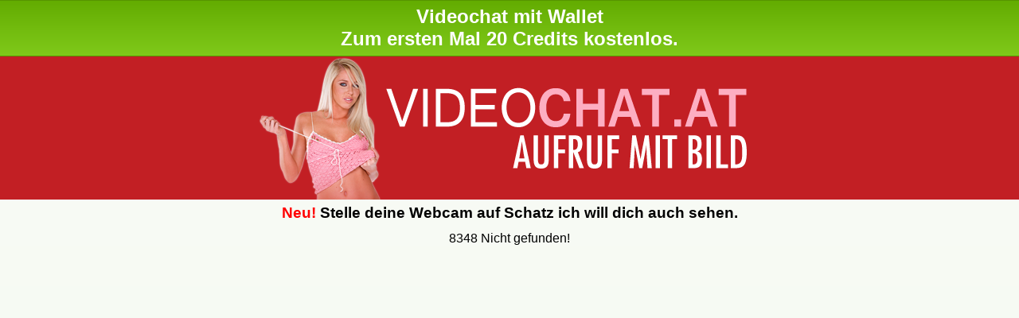

--- FILE ---
content_type: text/html; charset=UTF-8
request_url: https://videochat.at/profiel/Bella-Zonner-8348
body_size: 1935
content:
<!doctype html>
<html xmlns="http://www.w3.org/1999/xhtml" xml:lang="de" lang="de" prefix="og: http://ogp.me/ns#" translate="no">
<head><base href='https://videochat.at/' />
<meta http-equiv="Content-Type" content="text/html; charset=utf-8" />
<meta name="viewport" content="width=device-width,initial-scale=1.0, minimal-ui,viewport-fit=cover" />
<title>Bella Zonner @ Videochat.at</title>
<meta http-equiv='content-language' content='de' />
<meta http-equiv='language' content='DE' />
<meta name='RATING' content='RTA-5042-1996-1400-1577-RTA' />
<meta name="robots" content="index, follow" />
<meta name="livelap:index" content="noindex"/>
<meta name="allow-search" content="YES" />
<meta name="translate" content="no" />
<meta name="googlebot" content="notranslate" />
<link rel='canonical' href='https://videochat.at/profiel/Bella-Zonner-8348' />
<link rel='alternate' hreflang='nl-nl' href='https://www.videochat.nl/profiel/Bella-Zonner-8348' />
<link rel='alternate' hreflang='x-default' href='https://www.videochat.nl/profiel/Bella-Zonner-8348' />
<link rel='alternate' hreflang='nl-be' href='https://beeldbellen.be/profiel/Bella-Zonner-8348' />
<link rel='alternate' hreflang='de-de' href='https://videochatten.de/profiel/Bella-Zonner-8348' />
<link rel='alternate' hreflang='de-ch' href='https://videochat.ch/profiel/Bella-Zonner-8348' />
<link rel='alternate' hreflang='de-at' href='https://videochat.at/profiel/Bella-Zonner-8348' />
<link rel='alternate' hreflang='es' href='https://videollamadas.es/profiel/Bella-Zonner-8348' />
<link rel='alternate' hreflang='en-us' href='https://chatplanet.com/profiel/Bella-Zonner-8348' />
<link rel='alternate' hreflang='es-us' href='https://es.chatplanet.com/profiel/Bella-Zonner-8348' />
<meta name="description" content="Videochat videochat.at" />

<meta name="apple-mobile-web-app-capable" content="yes" />
<meta name="apple-mobile-web-app-status-bar-style" content="black-translucent" />
<link rel='apple-touch-icon' sizes='57x57' href='/apple-icon-57x57.png'>
<link rel='apple-touch-icon' sizes='60x60' href='/apple-icon-60x60.png'>
<link rel='apple-touch-icon' sizes='72x72' href='/apple-icon-72x72.png'>
<link rel='apple-touch-icon' sizes='76x76' href='/apple-icon-76x76.png'>
<link rel='apple-touch-icon' sizes='114x114' href='/apple-icon-114x114.png'>
<link rel='apple-touch-icon' sizes='120x120' href='/apple-icon-120x120.png'>
<link rel='apple-touch-icon' sizes='144x144' href='/apple-icon-144x144.png'>
<link rel='apple-touch-icon' sizes='152x152' href='/apple-icon-152x152.png'>
<link rel='apple-touch-icon' sizes='180x180' href='/apple-icon-180x180.png'>
<link rel='icon' type='image/png' sizes='192x192'  href='/android-icon-192x192.png'>
<link rel='icon' type='image/png' sizes='32x32' href='/favicon-32x32.png'>
<link rel='shortcut icon' type='image/png' sizes='96x96' href='/favicon-96x96.png'>
<link rel='icon' type='image/png' sizes='16x16' href='/favicon-16x16.png'>
<link rel='manifest' href='/manifest.json'>
<script>var swFile = 'https://videochat.at/serviceworkerv2.3.js';function registerSW(){if (typeof navigator.serviceWorker === 'undefined') return false;navigator.serviceWorker.register(swFile,{scope:"./"}).then(function(e){console.log("Service worker "+swFile+" registered for scope:"+e.scope),navigator.serviceWorker.scriptURL,swFile})}navigator.serviceWorker.controller?console.log("[PWA] active service worker found"):registerSW();</script>
<meta name='msapplication-TileColor' content='#ffffff'>
<meta name='msapplication-TileImage' content='/ms-icon-144x144.png'>
<meta name='theme-color' content='#ffffff'>
<link rel='apple-touch-startup-image' href='https://videochat.at/assets/images/startup.jpg' />

<meta name='author' content='SLIM Web Architecture' />

<link rel='stylesheet' type='text/css' href='/minified/v20250324123323/niches.css' />
<style type='text/css'>
.nichemenu .niche.topniche {display:inline-block;}
.nichemenu .niche.filterniche {display:inline-block;}
.nichemenu .nichesubmenu {display:none;float:none;clear:both;}
.nichemenu a.niche.placeholder {width: 1px;  height: auto;  overflow: hidden;  margin-left:0;margin-right:0;padding: 0;}

div.bottomContainer ul.seksverhalen, div.bottomContainer ul.seksverhalen.allcats {
 list-style:none;
 line-height: 1.8em;
 padding: 0;
}
div.bottomContainer ul.seksverhalen.allcats {
 display: flex;
 flex-wrap: wrap;
 flex-direction: row;
 justify-content: center;
 align-items: stretch;
}
div.bottomContainer ul.seksverhalen h3 {text-align:left;}
div.bottomContainer li.story a, div.bottomContainer li.story a:visited {text-align:left;display:inline-block;color:#bd0000;font-style: italic;text-transform: capitalize;}
div.bottomContainer li.story a:hover {color:#000;}
div.landingspage.newpage {
 margin-top:40px;
 & h1, h2:first-child, h3:first-child, p:first-child {margin-top:0;}
 & h1 {text-align:left;font-size: 180%;}
 & h2, h3, h4, h5 {margin-bottom:0;text-align:left;}
 & h2+p, h3+p, h4+p {margin-top:0;}
 & h2+ul, h3+ul, h4+ul {margin-top:8px;}
 & ul:not(.seksverhalen) li {text-align: left;margin-bottom: 8px;}
 & img {max-width: 100%;height: auto;}
}
a.storycat {color:#000;text-decoration:none;}
a.storycat:hover {color:#bd0000;text-decoration:underline;}
div.bottomContainer li.story.categorie {
  background: #bd0000;
  float: left;
  color: #FFF;
  margin: 6px;
  padding: 1px 10px;
  border-radius: 6px;
  transition: background 0.5s;
}

div.bottomContainer ul li.story.categorie:hover {
 background:#000;
}

div.bottomContainer ul li.story.categorie a {
  color: #FFF;
  text-decoration: none;
}

div.bottomContainer ul li.story:not(.categorie) {
 clear:left;
}
</style>
<link rel='stylesheet' type='text/css' href='/minified/videochat-20200501.css' />
<link rel='stylesheet' type='text/css' href='/minified/v20250324120331/extracss.css' />


</head>
<body class='Computer lngDE ivrAT'>
<header style="background:#C21F24"><div id='videotopper' class='topper'><a class='btn full' href='/credits' target='_top'><span style='font-size:150%'><b>Videochat mit Wallet</b></span><br /><span style='font-size:150%'>Zum ersten Mal 20 Credits kostenlos.</span></a></div><div id="logo" style='color:#000'><a href='/'><img src='/assets/images/header_videochatat2.png' alt="Videochat.at" title="Videochat.at" style='border:0;width:100%;height:auto;max-width:640px;' /></a></div>
<nav role="navigation"></nav>
<h5 class='hide'>Bella Zonner @ Videochat.at</h5>
</header>
<main role="main" style='height:auto'>
<div id='taalbalk'>
<div style='font-size:120%;font-weight:bold'>
 <span style='color:red'>Neu!</span> Stelle deine Webcam auf Schatz ich will dich auch sehen.
<br />
</div>

<p style='text-align:center;font-size:120%;font-weight:bold;display:none'>Klicken Sie auf den gr&uuml;nen oder blauen Knopf</p></div>
<div id='homeMenu' class='menuknop onder hide' style='position:fixed;z-index:299;' onclick="showMenu({title:'smp',fout:'', bericht:''  ,  callAgain:false, streamAgain:false,  isCalling:true, onlyVoice:false, canDisconnect:false, canProfile:true, canCancel:true, showPublishCam:(!uIC && isPhoneConnected && isConnectedToOperator ? 1 : 0), okButton:false})"></div>
<div id='maincontent'>
8348 Nicht gefunden!

--- FILE ---
content_type: text/css
request_url: https://videochat.at/minified/v20250324123323/niches.css
body_size: -541
content:
div#maincontent {overflow-x:hidden;} .sectie .image {height:auto;}
a.sublink {text-decoration:none;color:inherit;} a.sublink:hover {text-decoration:underline;color:red;}
.nichemenu {background: #000;color: #FFF;} .nichemenu a.niche {color: #FFF;text-decoration: none;margin-right: 8px;display: inline-block;padding: 12px 10px;}
.nichemenu a.niche:hover,.nichemenu a.niche.selected {background:#333;}

.niche.nichesubsel.filterniche b {display:inline-block;transition:0.5s all;}
.flipvertical {transform:rotate(180deg);}
h1.nicheTitle {padding-left:20px;padding-right:20px;text-align:center;}
p.intro {padding-left:20px;padding-right:20px;text-align:center;}
a.belbtn.halfbel:hover img.qrcode {display:block !important;margin:auto;}
body.happyhour.ivrNL #belscherm a.belbtn.premiumbtn {background:#faabfd;color:#010775;}
@media screen and (orientation:portrait) {.hidemobile,.nichemenu a.niche span {display:none !important;} .nichemenu a.niche {margin-right:0;padding:10px;}    }
@media screen and (max-width:800px) {.hidemobile {display:none !important;} }


--- FILE ---
content_type: text/css
request_url: https://videochat.at/minified/videochat-20200501.css
body_size: 8055
content:
*,img{-webkit-user-select:none;-webkit-touch-callout:none}body,header,html,main{width:100%;margin:auto}#maincontent,.sectie,.sectie nav,nav ul,nav ul li{position:relative}nav ul li.cancel,nav ul li.modify{bottom:6px;width:37px;height:62px;position:absolute}ul.extra li.info .age,ul.extra li.info .from{xtop:4px;xtext-align:left;xposition:absolute}#callview,#livevideo,#premsgmid,#taalbalk,.spinner,.topmenu,footer,ul.extra{text-align:center}.desktop main ol,.desktop main ul,.desktop ol li,.desktop ul li{-webkit-column-break-inside:avoid;page-break-inside:avoid;break-inside:avoid}.custom-bullet--a>li:before,.custom-bullet>li:before{counter-increment:counter;content:counter(counter)}#callview,.btn.full,body{box-sizing:border-box}*,.localVideo,img{-webkit-touch-callout:none}.probarea,.probbtn,.probinp{-webkit-appearance:none;-moz-appearance:none}#premsgmid,.bericht h2,.btn,.custom-bullet--a>li:before,.desktop a,.greenbtn,.kiesiemand,.memo,.notice,.topmenu ul li,ul.extra li.title h2{font-weight:700}#taalbalk img,.blog-created,.blog-created img,.blog-created span,.toyimg,.toyoption,.toyoption .txt,.toyoption img,.toyset h2,img.taal,ul.extra,ul.extra li.info .from{vertical-align:middle}#belscherm,#callview,#log{overflow:auto}#belscherm,#callview,#livevideo{scrollbar-width:none}#belscherm a,.blog-article a.blog-permalink,.btn,.dropdown-content a.drop-item,.greenbtn,.stdbtn a,.vipbtn a,a.dropdplaceholder,nav ul li a,nav ul li.call a,nav ul li.profile a{text-decoration:none}*{font-family:arial;-khtml-user-select:none;-moz-user-select:none;-ms-user-select:none;user-select:none}body,html,main{height:100%}.sectie,main{height:auto}body{background:#f9fcf7;background:-moz-linear-gradient(top,#f9fcf7 0,#f5f9f0 100%);background:-webkit-linear-gradient(top,#f9fcf7 0,#f5f9f0 100%);background:linear-gradient(to bottom,#f9fcf7 0,#f5f9f0 100%);background-attachment:fixed;padding:env(safe-area-inset-top) 0 0}header{margin-bottom:6px}header img{display:block;margin:auto}#maincontent{display:flex;flex-wrap:wrap;flex-direction:row;justify-content:center;align-items:stretch}.sectie{background:#000;border-radius:12px;width:49%;display:block;margin:0 .5% 6px}#callview,#callview nav,#gift10,#nextlady,#toy10,.spinner,.topmenu{position:fixed}#callview,#gift10,#lastiteminfile,#log,#nextlady,#toy10,#webcamchat .messages .msg.own .from,.hide,.profsectie nav ul li.callwallet.BEZET,.profsectie nav ul li.callwallet.OCCUPIED,.sectie img.telefoon,.viplounge .call.ONLINE,.viplounge .callwallet.ONLINE,.viplounge .sectie.noface{display:none}.viplounge .sectie{width:98%;margin-left:.5%;margin-right:.5%}.clr,.sectie .image,.sectie nav,nav ul,nav ul li,nav ul li a{display:block}.sectie .inside{width:94%;margin:0 3%}.sectie .image{width:100%;margin:auto;border:0}#taalbalk{margin-bottom:12px}#taalbalk img{display:inline-block;margin-left:4px;margin-right:4px}#taalbalk img.vlim{background:0 0;padding-left:3px;padding-right:3px}#taalbalk img.vlim.sel,.probinp:hover{background:#ccc}nav ul{margin:0;padding:0;width:100%;height:100%}nav ul li{margin:0;padding:0;width:100%;height:33%}nav ul li a{width:100%;height:100%;margin:0;padding:0}nav ul li.call a,nav ul li.profile a{width:100%;height:100%;display:block;margin:0;-webkit-transition:.25s;transition:.25s}nav ul li.call.BEZET a,nav ul li.call.OFFLINE a{pointer-events:none;cursor:default}.clr{float:none;clear:both;width:100%}footer{margin-top:20px;margin-bottom:20px;color:#000;font-size:13px}footer a{color:#00f;font-size:13px}#callview{top:0;left:0;background:#000}#callview::-webkit-scrollbar{width:0;background:0 0;display:none}#callview,#debugtxt,#livevideo{width:100%;height:100%;margin:0;padding:0;border:0}#previewimg{display:block;height:100%;margin:0;padding:0;border:0}#callview nav{display:block;bottom:10%;left:0;width:100%;height:244px;z-index:200}#livevideo,.navbbimg,.navgbimg,.navwbimg,.spinner,.topmenu{height:100%;padding:0}nav ul li.cancel{left:10px;background:url(assets/images/icons-sm2.png)}nav ul li.modify{display:none;right:10px;background:url(assets/images/icons-sm2.png) -40px 0}#premsgbot,#premsgtop{position:absolute;display:block;width:100%;margin:0;left:0}#premsgmid{width:200px;position:absolute;display:block;margin:0;left:50%;top:50%;background:#09c;padding:20px;color:#fff;font-size:3ev;transform:translate(-50%,-50%);-webkit-transform:translate(-50%,-50%);z-index:203;border-radius:12px}#premsgmid .loader{background-image:url(assets/images/phones.gif);background-repeat:no-repeat;width:100px;height:82px;margin:12px auto auto;display:block}#nextlady,#nextlady:lang(nl){background-image:url(assets/images/volgende-dame-NL.png)}#premsgtop{top:0;z-index:201}#premsgbot{bottom:0;z-index:202}#livevideo{position:relative;z-index:199;display:block;margin:0 auto;border:0;width:auto;min-width:100%;min-height:100%;zoom:1;-ms-overflow-style:none;-ms-scroll-chaining:none;overscroll-behavior:none;-webkit-overflow-scrolling:touch}#livevideo::-webkit-scrollbar{width:0;height:0}#livevideo canvas,#livevideo embed,#livevideo object,#livevideo video{display:block;position:relative;width:auto;height:100%;min-height:100%;margin:0;padding:0;background-clip:padding-box}@media screen and (orientation:portrait){#livevideo,body{overscroll-behavior-x:none}#livevideo{text-align:center;width:auto;min-width:100%;height:100%;overflow-x:auto;overflow-y:hidden}}.navbbimg,.navgbimg,.navwbimg{width:100%;display:block;border:0;margin:0}ul.extra{cursor:default;list-style:none;margin:6px 0 0;padding:0;display:block;color:#fff;font-size:2vh}ul.extra li.title h2{color:#fff;text-align:center;margin-top:0;margin-bottom:0;font-size:2.5vh}ul.extra li span{display:inline-block}ul.extra li.info,ul.extra li.langs{position:relative;font-size:80%}ul.extra li.info .age{display:inline-block;xleft:12px}ul.extra li.info .from{display:inline-block;margin-left:20px;xright:12px}ul.extra li.langs span{margin-right:6px}ul.extra li.info .from img,ul.extra li.langs img{vertical-align:middle;max-height:19%}ul.extra li.langs img{border:0;max-height:19%;margin-right:3px}ul.extra li.langs{xline-height:23px}@media all and (orientation:landscape){ul.extra{font-size:1.8vw}ul.extra li.title h2{font-size:2.2vw}}@media all and (min-width:1600px){ul.extra{font-size:13px}ul.extra li.title h2{font-size:16px}}#debugtxt{position:absolute;z-index:900;color:#fff;width:100%;display:table}.topmenu{left:0;top:0;z-index:300;width:100%;margin:0;display:block;background:rgba(0,0,0,.8);overflow-y:auto}#vipicons,.spinner{background-position:center center;display:block}#gift10,#toy10,#vipicons,.spinner{background-repeat:no-repeat}#gift10,#nextlady,#toy10,#vipicons,.stdbtn{overflow:hidden}.topmenu.transbg{background:rgba(0,0,0,.05)}#gift10,#toy10,.menuknop.onder{background-position:center top;bottom:6px}.topmenu ul{cursor:default;list-style:none;margin:0;padding:0;display:block;width:100%;position:absolute;top:50%;left:0;transform:translateY(-50%);-webkit-transform:translateY(-50%);pointer-events:auto}.topmenu ul li{display:block;list-style:none;padding:0;margin:12px auto;width:98%}.topmenu ul li.opmerking{color:#ff0;font-size:3vh;width:90%;padding:12px}.topmenu ul li.fout{background:red;color:#fff;font-size:3vh;width:80%;width:calc(98% - 32px);margin-bottom:20px;border:4px solid red;border-radius:12px;padding:12px}.topmenu ul li.menuitem{cursor:pointer;padding-top:12px;padding-bottom:12px;font-size:3vh;background:#71c8e2;background:-moz-linear-gradient(top,#71c8e2 16%,#29b8e5 54%);background:-webkit-linear-gradient(top,#71c8e2 16%,#29b8e5 54%);background:linear-gradient(to bottom,#71c8e2 16%,#29b8e5 54%);color:#fff}.topmenu ul li.menuitem:hover{background:#45484d;background:-moz-linear-gradient(top,#45484d 0,#000 100%);background:-webkit-linear-gradient(top,#45484d 0,#000 100%);background:linear-gradient(to bottom,#45484d 0,#000 100%);color:#fff}.spinner{left:0;top:0;z-index:500;width:100%;margin:0;background-color:rgba(0,0,0,.8);background-image:linear-gradient(transparent,transparent),url(assets/images/spinner.svg)}#gift10,#toy10,#vipicons,.menuknop{background-size:contain;width:60px;height:60px;cursor:pointer}.btn,.greenbtn,h1.flleft{display:inline-block}.menuknop{background-image:url(assets/images/menuknop2021.png);margin:0;padding:0;z-index:310;position:absolute;left:6px}.btn,.dropdown.flagger.notextspan .dropbtn{width:auto}.menuknop.boven{background-position:0 -67px;top:6px}.notice{background:#ddd;padding:30px;font-size:3vh;color:#222;border:2px dotted #aaa;margin-bottom:20px}.notice a{color:#111}.formtabel td{text-align:right;padding-top:4px;padding-bottom:4px}.custom-bullet--a>li:before,.desktop h1,.desktop h2,.desktop h3,.desktop main,.memo,.topper{text-align:center}.desktop h2,.formtabel input{padding:12px}.formknop{-webkit-appearance:none;border:none;outline:0;cursor:pointer;color:#102138;font-size:3vh;background:#b4e391;background:-moz-linear-gradient(top,#b4e391 0,#61c419 50%,#b4e391 100%);background:-webkit-linear-gradient(top,#b4e391 0,#61c419 50%,#b4e391 100%);background:linear-gradient(to bottom,#b4e391 0,#61c419 50%,#b4e391 100%)}.btn,.btn.full,.greenbtn{font-size:1em}.desktop main{width:90%;max-width:1280px;font-size:80%}.desktop main h1,.desktop main h2,.desktop main h3,.desktop main h4{padding-left:20px;padding-right:20px}.desktop a{color:#1791b9}.desktop div#linkpartners section,.desktop main section{-webkit-columns:2 400px;-moz-columns:2 400px;columns:2 400px;-webkit-column-gap:4em;-moz-column-gap:4em;column-gap:4em;-webkit-column-rule:1px dotted #bbb;-moz-column-rule:1px dotted #bbb;column-rule:1px dotted #bbb;text-align:left;padding-left:20px;padding-right:20px}.desktop div#linkpartners section p,.desktop main section h1,.desktop main section h2,.desktop main section h3,.desktop main section h4,.desktop main section p{text-align:left;margin-top:0}.desktop main #myvideo{max-width:98%;min-height:200px;margin:auto;-webkit-box-shadow:1px 5px 11px 0 rgba(50,50,50,.35);-moz-box-shadow:1px 5px 11px 0 rgba(50,50,50,.35);box-shadow:1px 5px 11px 0 rgba(50,50,50,.35)}.desktop main ol,.desktop main ul{margin-left:0;text-align:left}.desktop h1{color:#1791b9;font-size:40px}.desktop h2{background-color:#1791b9;color:#fff;width:380px;max-width:96%;margin-left:auto;margin-right:auto;border-radius:20px;-webkit-box-shadow:1px 5px 11px 0 rgba(50,50,50,.35);-moz-box-shadow:1px 5px 11px 0 rgba(50,50,50,.35);box-shadow:1px 5px 11px 0 rgba(50,50,50,.35)}#log,.stdbtn a{height:100%;padding:20px}.desktop h3{color:red;font-size:14px;font-style:oblique}.desktop ol li,.desktop ul li{margin-left:0;margin-bottom:15px}.desktop p{font-size:16px}.desktop div#linkpartners{background:#d0d0d0;padding-top:20px;padding-bottom:20px;margin-bottom:0}.desktop footer{background:#000;color:#ddd;padding-bottom:20px}.greenbtn,.profstatBEZET a,.profstatOCCUPIED a,.profstatOFFLINE a,.profstatONLINE a,.wit{color:#fff}.desktop footer a{color:#ccc}.custom-bullet{margin-left:0;padding-left:0;list-style:none;counter-reset:counter}.custom-bullet--a,.npicholder{position:relative}.custom-bullet--a>li:before{position:relative;display:inline-block;z-index:100;width:1.5rem;height:1.5rem;margin-right:.75rem;margin-bottom:.75rem;border:3px solid #1791b9;line-height:1.5rem;color:#1791b9;background-color:#fff;border-radius:100em}.custom-bullet--a>li:after{position:absolute;top:0;bottom:0;z-index:90;left:.75rem;content:""}.custom-bullet--a>li:last-child:before{margin-bottom:0}.greenbtn{border:2px solid #569500;background:#63ac01;background:-moz-linear-gradient(top,#63ac01 0,#72bb0e 50%,#7fc91a 100%);background:-webkit-gradient(linear,left top,left bottom,color-stop(0,#63ac01),color-stop(50%,#72bb0e),color-stop(100%,#7fc91a));background:-webkit-linear-gradient(top,#63ac01 0,#72bb0e 50%,#7fc91a 100%);background:-o-linear-gradient(top,#63ac01 0,#72bb0e 50%,#7fc91a 100%);background:-ms-linear-gradient(top,#63ac01 0,#72bb0e 50%,#7fc91a 100%);background:linear-gradient(to bottom,#63ac01 0,#72bb0e 50%,#7fc91a 100%);-webkit-border-radius:10px;-moz-border-radius:10px;border-radius:10px;padding:.4em 12px}.flright{float:right}.flleft{float:left}.padtxt{padding:0 12px}h1.flleft{margin-top:.2em}.profstatBEZET,.profstatOCCUPIED,.profstatOFFLINE,.profstatONLINE{color:#fff;font-weight:700;text-align:center;padding:12px 0}.profstatONLINE{background:#00b400}.profstatOFFLINE{background:#ad0000}.profstatBEZET,.profstatOCCUPIED{background:#002479}.topper{background:#fff;padding-top:0;margin:auto}.btn{color:#fff!important;padding:.4em 1em;max-width:635px;margin:auto auto 4px;background:#000;background:linear-gradient(to bottom,#63ac01 0,#72bb0e 50%,#7fc91a 100%) rgba(0,0,0,0);border:1px solid #569500;-webkit-border-radius:10px;-moz-border-radius:10px;border-radius:10px}.btn.full{width:100%;max-width:100%;border-radius:0;border-left:0;border-right:0;margin:0}.btn.full span{font-size:1.1em}a.btn.blauw{border:1px solid #6db3f2;background:#6db3f2;background:-moz-linear-gradient(top,#6db3f2 0,#54a3ee 22%,#3690f0 43%,#1e69de 99%);background:-webkit-linear-gradient(top,#6db3f2 0,#54a3ee 22%,#3690f0 43%,#1e69de 99%);background:linear-gradient(to bottom,#6db3f2 0,#54a3ee 22%,#3690f0 43%,#1e69de 99%)}#nextlady{background-color:#07a816;width:90px;height:28px;top:12px;left:12px;margin-left:0;z-index:311;cursor:pointer}#nextlady:lang(de){background-image:url(assets/images/volgende-dame-DE.png)}#nextlady:lang(en){background-image:url(assets/images/volgende-dame-EN.png)}#nextlady:lang(es){background-image:url(assets/images/volgende-dame-ES.png)}#nextlady.hangup{background-image:url(assets/images/hangup-EN.png)!important}#gift10{background-color:transparent;background-image:url(assets/images/tip.png);right:6px;z-index:320}#toy10{background-image:url(assets/images/toy2.png);xdisplay:block;right:78px;z-index:320}#vipicons{background-image:url(assets/images/vipx.png);position:fixed;bottom:0;right:150px;z-index:320}#sextoypreview,.memo{position:fixed;background:#000;margin:0}#audioicons,#gift10,#nextlady,#toy10,#vipicons,.menuknop{-webkit-transition:filter 1s;transition:filter 1s}#audioicons:hover,#gift10:hover,#nextlady:hover,#toy10:hover,#vipicons:hover,.menuknop:hover{-webkit-filter:brightness(130%);filter:brightness(130%)}.inverted{-webkit-filter:invert(100%);filter:url("data:image/svg+xml;utf8,<svg xmlns='http://www.w3.org/2000/svg' ><filter id='invert'><feComponentTransfer><feFuncR type='linear' slope='-1' intercept='1'/><feFuncG type='linear' slope='-1' intercept='1' /><feFuncB type='linear' slope='-1' intercept='1' /></feComponentTransfer></filter></svg>#invert");filter:invert(100%);opacity:.8}.golden{border:3px solid #eab92d!important}#sextoypreview{z-index:455;width:5%;max-width:50px;height:50%;display:block;top:20px;right:10px;padding:0;border:0;border-left:1px solid #000;border-right:1px solid #000;-webkit-box-shadow:0 9px 15px 0 rgba(0,0,0,.41);-moz-box-shadow:0 9px 15px 0 rgba(0,0,0,.41);box-shadow:0 9px 15px 0 rgba(0,0,0,.41)}#toycontrol,.wfkimg{border:0;width:100%}.memo{bottom:20%;left:20%;width:60%;color:#fff;padding:12px;z-index:466}#log,.arrowcontainer{position:fixed;top:0;left:0}.pmemo{background:#f0f!important;color:#fff}.localVideo,.stdbtn a:hover{background:#000}#toycontrol{display:block;height:100%;margin:0;padding:0}.bericht h2{color:#0e52dc}.stdbtn,.stdbtn a{color:#fff;display:block;text-align:center}.callvipshow.ONLINE,.callwallet.ONLINE a,.callwallet.meekijken a,.profsectie nav ul li.call.ONLINE,.profsectie nav ul li.call.meekijken,ul li.profile a img.navwbimg,ul.walletnav .call.ONLINE,ul.walletnav .call.meekijken{-webkit-transition:1s;transition:1s}.callvipshow.ONLINE:hover,.callwallet.ONLINE a:hover,.callwallet.meekijken a:hover,.consent-buttons div:hover,.profsectie nav ul li.call.ONLINE:hover,.profsectie nav ul li.call.meekijken:hover,ul.walletnav .call.ONLINE:hover,ul.walletnav .call.meekijken:hover{filter:brightness(130%)}.speelbtn:hover,ul li.profile a img.navwbimg{opacity:.7}ul li.profile a:hover img.navwbimg{opacity:1}.callwallet.BEZET,.callwallet.OFFLINE{background-color:#000;border-bottom:1px solid #000}.callwallet.BEZET a,.callwallet.OFFLINE a{cursor:default}.call.ONLINE a .callwallet.ONLINE a,ul.walletnav li.profile a{display:block;width:100%;height:100%;text-decoration:none}.wfkimg{display:block;height:auto}.localVideo,.localVideo video{width:120px}img{-o-user-select:none;user-select:none}.localVideo{display:block;height:160px;position:fixed;top:0;right:0;z-index:295;cursor:pointer;-webkit-user-select:none;-o-user-select:none;user-select:none}#chattxt,.menuinput,.probarea,.probinp{-webkit-user-select:text}#log,.probarea,.probinp{background:#fff;box-sizing:border-box}.topmenu ul li.menuitem.red{background:#ff3019;background:-moz-linear-gradient(top,#ff3019 0,#cf0404 100%);background:-webkit-linear-gradient(top,#ff3019 0,#cf0404 100%);background:linear-gradient(to bottom,#ff3019 0,#cf0404 100%)}.topmenu ul li.menuitem.purple{background:#8b4f93;background:-moz-linear-gradient(top,#8b4f93 0,#99358b 30%,#630254 100%);background:-webkit-linear-gradient(top,#8b4f93 0,#99358b 30%,#630254 100%);background:linear-gradient(to bottom,#8b4f93 0,#99358b 30%,#630254 100%)}.topmenu ul li.menuitem.grey{background:#acacac}.stdbtn{float:none;clear:both;margin:20px 0;font-size:2em;width:100%}#log,.kiesiemand{width:100%;color:#000}.stdbtn a{box-sizing:border-box;width:100%;background:#00f;color:inherit;border-radius:12px}.probarea,.probinp{display:block;width:100%;padding:12px 0;border:1px solid #000;font-size:1em;margin:0;-khtml-user-select:text;-moz-user-select:text;-ms-user-select:text}.probinp::placeholder{color:#666;opacity:1}.probinp:-ms-input-placeholder{color:#666}.probinp::-ms-input-placeholder{color:#666}.probbtn{box-sizing:border-box;padding-top:12px;padding-bottom:12px;width:100%}.arrowcontainer{background:url(assets/images/down.svg) top center/auto 100% no-repeat;width:100%;height:40px;z-index:200;margin:0}.kiesiemand{text-align:center;background:#eee;padding-top:6px;padding-bottom:6px;margin-bottom:12px;font-size:130%}.triotext{color:#ff0;font-weight:900;font-style:italic;text-align:center;xposition:absolute}@media all and (min-device-width:768px){.profsectie{max-width:640px}.profsectie .walletnav{margin-top:20px;margin-left:auto;margin-right:auto;width:100%;max-width:300px}.profsectie .walletnav li.call.ONLINE,.profsectie .walletnav li.call.meekijken,.profsectie .walletnav li.callwallet.ONLINE,.profsectie .walletnav li.callwallet.meekijken{width:100%;max-width:300px;display:block}.sectie{width:24.8%;margin-left:.1%;margin-right:.1%}.viplounge .sectie{width:48%;margin-left:.5%;margin-right:.5%}}@media all and (max-width:640px){.sectie,.viplounge .sectie{margin-left:.5%;margin-right:.5%}.sectie{width:49%}.viplounge .sectie{width:98%}}@media all and (max-width:320px){.btn.full{font-size:.8em}.btn.full span{font-size:1em}.sectie{width:99%}}@media all and (min-width:1920px) and (orientation:landscape){.sectie{width:15.666%}}@media screen and (-webkit-min-device-pixel-ratio:2) and (orientation:portrait){.xxxxxxxxxsectie{width:32.333%}}@media only screen and (min-device-width:414px) and (max-device-width:736px) and (orientation:landscape) and (-webkit-min-device-pixel-ratio:3){.sectie{width:32.333%}}.profsectie img.bimage{width:100%;height:auto;margin:0;border:0;pointer-events:none}.msg span.error,section.vsxcm.profsectie nav.opnav{margin-bottom:20px}nav ul li.call.ONLINE a.adisabled,nav ul li.call.meekijken a.adisabled,nav ul li.callwallet.ONLINE a.disabled,nav ul li.callwallet.meekijken a.disabled{opacity:.15;pointer-events:none;cursor:not-allowed}.profsectie .padtxt p{line-height:1.6em}div.newoperator{width:99px;height:47px;background-image:url(assets/images/driehoek.png);background-repeat:no-repeat;position:absolute;top:0;right:0;display:block}div.newoperator span{color:#fff;font-weight:700;display:block;-ms-transform:rotate(25deg);-webkit-transform:rotate(25deg);transform:rotate(25deg);text-align:center;position:absolute;top:16%;right:6%;cursor:default}.lastonline{text-align:center;font-style:italic}#log{white-space:pre-wrap;z-index:280}#belscherm .dropdown,#log code{display:block}#audioicons,#textchatbtn{position:fixed;display:none;cursor:pointer;overflow:hidden}.speelbtn{width:160px;height:160px;position:fixed;transform:translate3d(0,0,0);top:50%;left:50%;margin-top:-80px;margin-left:-80px;display:block;border:0;z-index:235;cursor:pointer}.whoami{font-weigth:bold;font-size:2.4vh;padding:6px;color:#fff}.voordeelactie{display:block;position:fixed;top:0;left:0;z-index:999;width:100%;height:100%;overflow:hidden;background:rgba(0,0,0,.9);margin:0}.voordeelactie-artwork{position:absolute;margin:auto;width:90%;max-width:320px;border:2px solid #000;left:50%;top:50%;transform:translate(-50%,-50%);-webkit-transform:translate(-50%,-50%)}.voordeelactie-img{display:block;position:relative;margin:0;width:100%;border:0}.voordeelactie .kruisje{position:absolute;right:12px;top:12px;margin:0;cursor:pointer;color:#fff;border:0;border-radius:30px;background:#000;font-size:31px;font-weight:700;display:block;line-height:0;padding:20px 12px}.voordeelactie .kruisje:before{content:"X"}.vipbtn{text-align:center;font-weight:700;margin:auto 0 20px auto}.vipbtn a{display:block;margin:auto;box-sizing:border-box;width:300px;max-width:100%;padding:10px 0;color:#000;border-radius:12px;background:#ffd65e;background:-moz-linear-gradient(top,#ffd65e 0,#febf04 100%);background:-webkit-linear-gradient(top,#ffd65e 0,#febf04 100%);background:linear-gradient(to bottom,#ffd65e 0,#febf04 100%)}.vipbtn a span.tagline{color:#fff;font-size:80%;font-style:italic}#giftset{xdisplay:flex;flex-flow:row wrap;justify-content:center;align-items:stretch;display:-webkit-box;display:-moz-box;display:-ms-flexbox;display:-webkit-flex;display:flex;-webkit-flex-flow:row wrap;xjustify-content:space-around}.giftoption{cursor:pointer;xflex:1 0 auto;width:90px;min-width:26%;height:130px;margin:4px;padding:4px;background:url(assets/images/present.png) #000;display:block;position:relative;background-repeat:no-repeat;background-position:center 4px;flex:1 1 30%}.toycont,.toyoption .txt,.toyoption img{display:inline-block}#giftoption20.giftoption{background:url(assets/images/gifts/20-credits.png) center 4px no-repeat #000}#giftoption30.giftoption{background:url(assets/images/gifts/30-credits.png) center 4px no-repeat #000}#giftoption40.giftoption{background:url(assets/images/gifts/40-credits.png) center 4px no-repeat #000}#giftoption50.giftoption{background:url(assets/images/gifts/50-credits.png) center 4px no-repeat #000}#giftoption60.giftoption{background:url(assets/images/gifts/60-credits.png) center 4px no-repeat #000}#giftoption70.giftoption{background:url(assets/images/gifts/70-credits.png) center 4px no-repeat #000}#giftoption80.giftoption{background:url(assets/images/gifts/80-credits.png) center 4px no-repeat #000}#giftoption90.giftoption{background:url(assets/images/gift90.jpg) center 4px no-repeat #000}#giftoption100.giftoption{background:url(assets/images/gifts/100-credits.png) center 4px no-repeat #000}.toycont{border:4px solid transparent;width:60px;height:60px;padding:6px;background:#fff;border-radius:50%;overflow:hidden;margin-right:2px;cursor:pointer}#webcamchat,.toyoption img{border:0;box-sizing:border-box}#chatsend,#chattxt{height:22px;border:1px solid rgba(255,255,255,.5);outline:0;-moz-appearance:none;-webkit-appearance:none}.toycont.selected,.toycont:hover{border:4px solid #00f!important}.toycont .toyimg{height:100%}.toyset{width:70%;margin:auto}.toyset h2{font-size:80%;color:#ff0}.toyoption{box-sizing:border-box;width:100%;max-height:100px;cursor:pointer;margin:auto auto 3px;padding:10px 12px;background:#000;display:block;position:relative;font-size:60%}#textchatbtn,.hastoys{background-repeat:no-repeat}div.toyset.nowallet .toyoption.to2,div.toyset.nowallet .toyoption.to3,div.toyset.nowallet .toyoption.to4,div.toyset.nowallet .toyoption.to5{opacity:.5;filter:grayscale(100%);cursor:not-allowed;pointer-events:none}.toyoption .txt{box-sizing:border-box;width:100%;text-align:left;color:#00f;margin:auto}#audioicons img,.giftoption span.gftotxt,.hastoys,.msg .from{display:block;position:absolute}.toyoption .txt b{color:#fff;font-size:120%}.toyoption small{font-size:75%;font-weight:400;color:#fff}.toyoption img{height:100%;max-height:40px;margin:0 12px 0 0;padding:0}.toyoption.to1{background-color:#f2ade1}.toyoption.to2{background-color:#f497c5}.toyoption.to3{background-color:#f76887}.toyoption.to4{background-color:#f94b62}.toyoption.to5{background-color:#fd171e}.xgiftoption:before{content:'';float:left;padding-top:100%}.giftoption span.gftotxt{left:0;bottom:4px;text-align:center;font-size:80%;width:100%}.msg.own .time,.profiletable td.ptabA,p.copyright{text-align:right}.hastoys{width:40px;height:40px;background-image:url(assets/images/toy.png);background-position:center top;background-size:contain;right:4px;bottom:4px}.menuinput,.topmenu select{line-height:32px;max-width:300px;background:rgba(255,255,255,.8);height:32px}#webcamchat{height:75%;height:calc(100% - 150px);position:fixed;top:50px;left:10px;z-index:220;width:320px;max-width:50%;text-rendering:optimizeLegibility;padding:0;margin:0;color:#ddd;transition:1s;font-size:16px}#chattxt,.menuinput,.topmenu select{display:inline-block;width:75%;margin-left:0;vertical-align:middle;font-size:16px}#webcamchat.mediumtxt{font-size:20px}#webcamchat.largetxt{font-size:25px}#webcamchat.dark .msgcont{background:rgba(0,0,0,.6)}#webcamchat.offscreen{left:-300px}#webcamchat.offscreen:after{content:"\00BB";position:absolute;top:47%;right:0;font-size:30px;color:rgba(255,255,255,.4);font-weight:700;text-align:right}#webcamchat *{box-sizing:border-box}#webcamchat .enterchattxt{width:90%;width:calc(100% - 30px);height:30px;text-align:center;vertical-align:middle;position:relative}#chattxt{max-width:75%;position:absolute;top:50%;left:2%;-ms-transform:translateY(-50%);transform:translateY(-50%);background:rgba(0,0,0,.2);color:rgba(255,255,255,.8);font-weight:400}#chatsend{width:20%;line-height:22px;text-align:center;padding-left:0;padding-right:0;font-size:11px;vertical-align:middle;position:absolute;top:50%;right:2%;-ms-transform:translateY(-50%);transform:translateY(-50%);background:rgba(255,255,255,.2);color:rgba(0,0,0,.7);font-weight:400}#webcamchat .msgcont{background:rgba(0,0,0,.1);width:90%;width:calc(100% - 30px);height:calc(100% - 30px);overflow:hidden}#webcamchat .msgcont .messages{width:100%;height:100%;padding-right:17px;overflow-x:hidden;overflow-y:scroll}#webcamchat .messages .msg{cursor:default;background:rgba(192,192,192,.5);padding:4px;margin:16px 6px 12px;max-width:80%;float:left;clear:both;border-radius:.2em;position:relative;font-size:90%;min-width:32%;text-align:left}#webcamchat .messages .intro{padding:4px;margin:6px;background:0 0;width:100%;font-size:69%;cursor:default;color:rgba(255,255,255,.6);font-weight:400}#webcamchat .messages .intro b{color:rgba(255,255,0,.6);font-weight:700}#webcamchat .messages .msg.own{background:rgba(0,0,255,.6);color:#fff;float:right;clear:both;margin-right:-12px}#webcamchat .messages .msg.operator{background:rgba(255,0,255,.6);color:#fff;font-weight:700;float:left;clear:both;margin-top:12px}#webcamchat .messages .msg.operator.private{background:rgba(56,154,10,.7)}#webcamchat .messages .msg:after{content:'';position:absolute;bottom:0;left:20%;width:0;height:0;border:10px solid transparent;border-top-color:rgba(192,192,192,.5);border-bottom:0;border-left:0;margin-left:-5px;margin-bottom:-10px}#webcamchat .messages .msg.own:after{border-left:10px solid transparent;border-top-color:rgba(0,0,255,.6);border-right:0;left:80%}#webcamchat .messages .msg.operator:after{border-top-color:rgba(255,0,255,.6)}.msg .from{top:-15px;font-size:75%;white-space:nowrap;font-weight:700;left:30px;text-align:left}.msg .time{color:#aaa;position:absolute;top:-12px;left:0;font-size:57%;text-align:left}.msg.own .time{left:auto;right:0}@media all and (max-width:640px){#webcamchat.offscreen{left:calc(-50% + 20px)}#webcamchat .messages .msg{max-width:100%}.msg .from{left:0;text-align:left}.msg .time{display:none}}.transy{opacity:0}.menuinput{border-radius:8px;outline:0;border:1px solid rgba(255,255,255,.5);color:#000;font-weight:400;-webkit-appearance:none;-moz-appearance:none;padding:0}#belscherm,.profmenu{font-size:14px}h3.menuhead{color:#fff;margin-bottom:6px}.msg span.error{display:inline-block;background:red!important;color:#fff!important;font-size:3vh!important;width:80%;width:calc(98% - 32px);border:4px solid red!important;border-radius:12px!important;padding:12px!important}.topmenu select{border-radius:8px;border:1px solid rgba(255,255,255,.5);color:#000;font-weight:400}.profiletable td,.profsectie .walletnav li{vertical-align:top}.profiletable{margin:auto;text-align:center}.profiletable td{padding:2px}.profiletable td.ptabB{text-align:left}#textchatbtn{left:78px;bottom:20px;z-index:233;width:63px;height:32px;background-image:url(assets/images/textchat2.png);background-position:0 0;background-size:100% 100%;background-color:rgba(0,0,0,.5)}#textchatbtn:hover{background-color:#000}#audioicons{top:12px;right:12px;z-index:232;width:32px;height:32px}#audioicons img{width:100%;margin:0;border:0;mix-blend-mode:difference;top:auto;bottom:0}#audioicons.on img{top:0;bottom:auto}@media all and (display-mode:fullscreen) and (orientation:portrait){#audioicons,#nextlady{top:38px!important}#webcamchat{top:80px!important;height:calc(100% - 155px)}}@media all and (display-mode:fullscreen){#callview,body{height:calc(100% + 48px)!important}}@supports (-webkit-touch-callout:none){#webcamchat .msgcont .messages{width:100%}#callview,body{height:100vh!important}}.dropbtn:not(:focus-within) .dropdown-content,.dropdown-content.hidden,.origin{display:none!important}#belscherm{position:relative;width:100%;max-width:400px;box-sizing:border-box;background:#000;color:#fff;margin:auto;padding:12px;-webkit-border-top-left-radius:12px;-webkit-border-top-right-radius:12px;-moz-border-radius-topleft:12px;-moz-border-radius-topright:12px;border-top-left-radius:12px;border-top-right-radius:12px;height:100%;-ms-overflow-style:none}#belscherm *,#belscherm a.belbtn{-webkit-padding-start:0px;-webkit-margin-before:0px;-webkit-margin-end:0;-webkit-margin-after:0px;-webkit-margin-start:0px;-webkit-padding-before:0px;-webkit-padding-end:0px;-webkit-padding-after:0px}#belscherm::-webkit-scrollbar{display:none}.belscroll{height:auto;background:#ff0}@font-face{font-family:HelveticaN;src:url("assets/fonts/Helvetica.woff") format("woff"),url("assets/fonts/Helvetica.otf") format("opentype"),url("assets/fonts/Helvetica.ttf") format("truetype")}#belscherm *{box-sizing:border-box;font-family:HelveticaN,Arial,sans-serif;letter-spacing:1px}#belscherm a{color:#fff}#belscherm .profpicholder{display:block;margin:auto;width:100%;height:auto}body.Phone #belscherm .profpicholder{max-height:37%;overflow:hidden}@media screen and (orientation:portrait) and (min-height:800px){body.Phone #belscherm .profpicholder{max-height:inherit;overflow:hidden}}@media screen and (orientation:landscape) and (max-height:840px){body.Computer #belscherm .profpicholder{display:inline-block;width:50%}body.Computer #belscherm .intro{display:inline-block;width:50%;vertical-align:top}}@media screen and (orientation:landscape) and (min-height:850px) and (max-height:1100px){body.Computer #belscherm .profpicholder{max-height:32%;overflow:hidden}}@media screen and (orientation:landscape){body:not(.Computer,.Tablet){padding-bottom:20px}#livevideo{text-align:left;width:100%;min-width:100%;height:auto;min-height:100%}#livevideo canvas,#livevideo embed,#livevideo video{height:auto!important;min-height:auto!important;width:100%!important;min-width:100%!important}#premsgtop{opacity:0}body.Tablet #belscherm .intro,body.Tablet #belscherm .profpicholder{display:inline-block;width:50%}body.Tablet #belscherm .intro{vertical-align:top}}#belscherm .profpic{display:block;margin:auto;border:0;width:100%;height:auto}#belscherm .intro{text-align:center;margin:10px 0;padding:0 10px;font-weight:700}#belscherm .intro p{font-size:90%;margin-top:6px;letter-spacing:0!important}#belscherm a.belbtn,#cookie-consent{display:block;height:auto;font-size:100%;text-align:center;width:100%}#belscherm h1,#belscherm h3{margin-top:0;margin-bottom:10px}#belscherm .intro h2{margin-top:6px;margin-bottom:6px}#belscherm a.belbtn{-webkit-transform:translateZ(0);position:relative;margin-bottom:6px;padding-top:16px!important;padding-bottom:16px!important;text-transform:none;cursor:pointer;-moz-appearance:none;-webkit-appearance:none;appearance:none;overflow:hidden}#belscherm a.belbtn.uicmulti{padding-top:6px!important;padding-bottom:6px!important}#belscherm a.belbtn .telflag{display:inline-block;width:7%;height:auto;border:0;margin-right:20px;vertical-align:sub}#belscherm a.belbtn .telflag.isicon{filter:invert(1)}#belscherm a.belbtn.premiumbtn{background:#003dff}#belscherm.voyeurscherm a.belbtn.premiumbtn{background:#472593;background:-moz-linear-gradient(top,#8369df 0,#4f29a0 50%);background:-webkit-linear-gradient(top,#8369df 0,#4f29a0 50%);background:linear-gradient(to bottom,#8369df 0,#4f29a0 50%);border:2px solid #472593;color:#fff}#belscherm a.belbtn h3{display:inline-block;font-size:220%;font-weight:700;vertical-align:center;margin-bottom:0;padding-bottom:0}#belscherm a.belbtn span{display:inline-block;margin-bottom:0;padding-bottom:0}#belscherm a.belbtn .klikenbel{font-size:180%}#belscherm a.belbtn.uicmulti .klikenbel{display:block;font-size:120%}#belscherm a.belbtn .telkosten{font-size:90%;text-align:left;margin-right:12px}#belscherm a.belbtn.walletbtn{background:#005600}#belscherm.voyeurscherm a.belbtn.walletbtn{background:#80006d;background:-moz-linear-gradient(top,#93008d 0,#80006d 50%);background:-webkit-linear-gradient(top,#93008d 0,#80006d 50%);background:linear-gradient(to bottom,#93008d 0,#80006d 50%);border:2px solid #80006d;color:#fff}#belscherm a.belbtn.koopbtn{background:red}#belscherm a.belbtn.koopbtn h3{font-size:200%}#belscherm a.belbtn .gratiscreds{font-size:140%}#belscherm a.belbtn .gratiscreds u{color:#fff600}#belscherm a.btngoback{display:block;position:absolute;right:10px;top:10px}#cookie-consent{position:fixed;box-sizing:border-box;margin:auto;bottom:0;padding:12px;background:#101010;color:#ddd;font-weight:700;-webkit-box-shadow:0 0 18px 3px rgba(0,0,0,.75);-moz-box-shadow:0 0 18px 3px rgba(0,0,0,.75);box-shadow:0 0 18px 3px rgba(0,0,0,.75)}#cookie-consent p{margin-top:0;margin-bottom:12px}.consent-buttons{width:90%;margin:auto}.consent-buttons div{position:relative;display:inline-block;margin:4px;padding:3px 12px 6px;cursor:pointer;transition:.8s}.checkmark::before{content:'\2714\fe0e';color:#fff!important;font-weight:700;display:inline-block;margin-left:6px}.circlequestionmark{display:inline-block;border:1px solid #aaa;color:#fff;border-radius:50%;width:20px;height:20px;line-height:20px;text-align:center;margin-left:6px}.consent-buttons div.consent-ok{background:#83c783;background:-moz-linear-gradient(top,#83c783 0,#52b152 8%,#008a00 67%,#005700 83%,#002400 100%);background:-webkit-linear-gradient(top,#83c783 0,#52b152 8%,#008a00 67%,#005700 83%,#002400 100%);background:linear-gradient(to bottom,#83c783 0,#52b152 8%,#008a00 67%,#005700 83%,#002400 100%)}.consent-buttons div.consent-info{background:#45484d;background:-moz-linear-gradient(top,#45484d 0,#000 100%);background:-webkit-linear-gradient(top,#45484d 0,#000 100%);background:linear-gradient(to bottom,#45484d 0,#000 100%)}.smallspinner{position:fixed;left:50%;top:50%;width:120px;height:120px;margin-left:-60px;margin-top:-60px;padding:0;display:block;text-align:center;background-image:linear-gradient(transparent,transparent),url(assets/images/spinner.svg);background-repeat:no-repeat;background-position:center center;background-size:cover;z-index:400}.flash{-moz-animation:1s ease-out flash;-webkit-animation:1s ease-out flash;-ms-animation:flash 1s ease-out;-ms-animation-iteration-count:1}@keyframes flash{0%,100%{opacity:1}50%{opacity:.7}}@-webkit-keyframes flash{0%,100%{opacity:1}50%{opacity:.7}}@-moz-keyframes flash{0%,100%{opacity:1}50%{opacity:.7}}@-ms-keyframes flash{0%,100%{opacity:1}50%{opacity:.7}}.uparrow:before{-ms-transform:rotate(180deg);-webkit-transform:rotate(180deg);transform:rotate(180deg)}.downarrow,.uparrow{display:block;width:0;height:0;border-left:15px solid transparent;border-right:15px solid transparent;border-top:15px solid #2f2f2f;font-size:0;line-height:0;position:absolute!important;top:30%!important;right:6px;left:auto}.dropbtn,.dropdown,a.dropdplaceholder{display:inline-block}.paysuboptlist-a li img,.paysuboptlist-select-box li img{width:140px}.paysuboptlist-select-box{margin-top:4px}.dropdown.flagger.notextspan .dropbtn>span,body.profpage #taalbalk,section.vsxcm.profsectie[data-callstatus=OFFLINE] nav.opnav{display:none}.blog-img{max-width:100%;height:auto}.blog-article a{color:inherit}.blog-article a.blog-permalink{display:block}.blog-article.fullarticle{width:100%;max-width:1010px;float:none;margin:auto}.blog-article.fullarticle .inner{width:100%;margin:auto}.blog-list>.blog-article{background:#ddd;padding:20px;margin:0 auto 20px;width:40%}.blog-created{color:#aaa;font-size:80%;margin-top:24px;margin-bottom:24px}@media screen and (max-width:1047px){.blog-article.fullarticle .inner{width:90%;margin:auto}}@media screen and (orientation:portrait){.blog-article.fullarticle .inner{width:90%;margin:auto}}#belscherm a.dropdplaceholder{display:block;height:6px;overflow:hidden}.dropbtn{background-color:#4caf50;color:#fff;padding:16px 40px 16px 16px;font-size:16px;border:none;cursor:pointer}.dropdown.flagger .dropbtn{background-color:transparent;color:#000!important;padding:0 20px 0 0;width:150px;white-space:nowrap;overflow:hidden;text-overflow:ellipsis}.dropdown.flagger{background-color:#fff;border:1px solid #333;color:#000!important;border-radius:4px;padding-left:3px}.dropdown{font-family:Arial;position:relative}#belscherm .dropdown.flagger .dropbtn{width:100%;vertical-align:middle}.dropdown-content{display:none;position:absolute;background-color:#f9f9f9;min-width:160px;box-shadow:0 8px 16px 0 rgba(0,0,0,.2);z-index:1;margin-left:4px;border:1px solid #333;height:175px;overflow:scroll}.dropdown-content a.drop-item{color:#000!important;padding:12px 16px!important;display:block;white-space:nowrap;overflow:hidden;text-overflow:ellipsis}.dropdown.flagger .dropdown-content a.drop-item{padding:6px 8px!important}#belscherm .dropbtn>span,#belscherm .dropdown-content a.drop-item span,.dropbtn>span,.dropdown-content a.drop-item span{vertical-align:middle;font-family:Arial;font-weight:400;letter-spacing:normal}#belscherm .dropdown-content{width:90%}.dropdown-content a.drop-item:hover{background-color:#f1f1f1}.dropdown:focus-within .dropdown-content{display:block}.dropdown.flagger:after{color:#000!important;right:2px;display:block;content:'\25BC';font-size:16px;top:7px;padding:0 0 2px;border:0;position:absolute;pointer-events:none}.droptelflag{position:relative;width:32px;height:32px;margin:0;border:0;padding:0;display:inline-block;vertical-align:middle}p.copyright{font-size:74%;opacity:.7;margin-top:0}

--- FILE ---
content_type: text/css
request_url: https://videochat.at/minified/v20250324120331/extracss.css
body_size: -235
content:
#topmenu .profmenu input{-webkit-transition:1s;transition:1s}.topparm{color:#fff;max-width:620px;margin:auto;font-weight:400}.invalid{border:2px solid red;background-color:#ffb6c1;color:red;font-weight:700}label.invalid{padding:6px;background-color:transparent;border-style:dashed}div.landingspage,div.textArticle{padding-left:10px;padding-right:10px}div.textArticle{width:92%;margin:0 auto 26px;border:0;border-radius:15px;text-align:left}div.landingspage.eencol h2,div.linkpartners{text-align:center}div.linkpartners{margin:0 auto 40px;color:#000;float:none;clear:both;max-width:600px;font-size:130%}div.landingspage{margin:0 auto 26px;border:0;border-radius:15px;text-align:justify;font-size:130%;columns:auto;column-width:400px;column-rule:1px solid #CCC}div.landingspage.eencol{columns:1;text-align:center}div.bottomContainer h2,div.textArticle h2{margin-top:0;break-inside:avoid-column;break-after:avoid;break-before:avoid;text-align:left}div.bottomContainer{margin:40px auto;color:#000;float:none;clear:both}div.bottomContainer a:visited{color:inherit}div.textArticle.blog-article{break-inside:avoid-column;background:#000;color:#fff;padding:12px}a.blog-article-link.selected{color:red}div.blog-article.fullarticle div.categorie{border:1px solid #ddd;margin-bottom:20px;padding:20px}div.blog-article.fullarticle .blog-text.col3{columns:3 300px;column-rule:1px solid #CCC;column-gap:24px}div.blog-article.fullarticle .blog-text.col3 p:first-child{margin-top:0}div.blog-article.fullarticle .blog-text.col3 h2{break-inside:avoid-column}div.blog-article.fullarticle .blog-text.col3 h3{background-color:rgba(0,0,0,.1);padding:3px 6px;font-size:80%;border-left:5px solid #ccc;font-weight:bolder}div.blog-list{max-width:1200px;margin:auto;display:flex;flex-wrap:wrap}.blog-list>.blog-article{width:auto;break-inside:avoid-column;flex:3 300px}.blog-list>.blog-article:last-child{max-width:640px}.blog-list>.blog-article .blog-img{width:100%;object-fit:cover;height:200px}.blog-list>.blog-article .blog-title{min-height:3em}.blog-list>.blog-article .blog-intro{height:6rem}@media (min-width:1440px) and (orientation:landscape){.sectie{width:16.4%}ul.extra li.title h2{font-size:1.5vw}ul.extra li.info,ul.extra li.langs{position:relative;font-size:60%}}